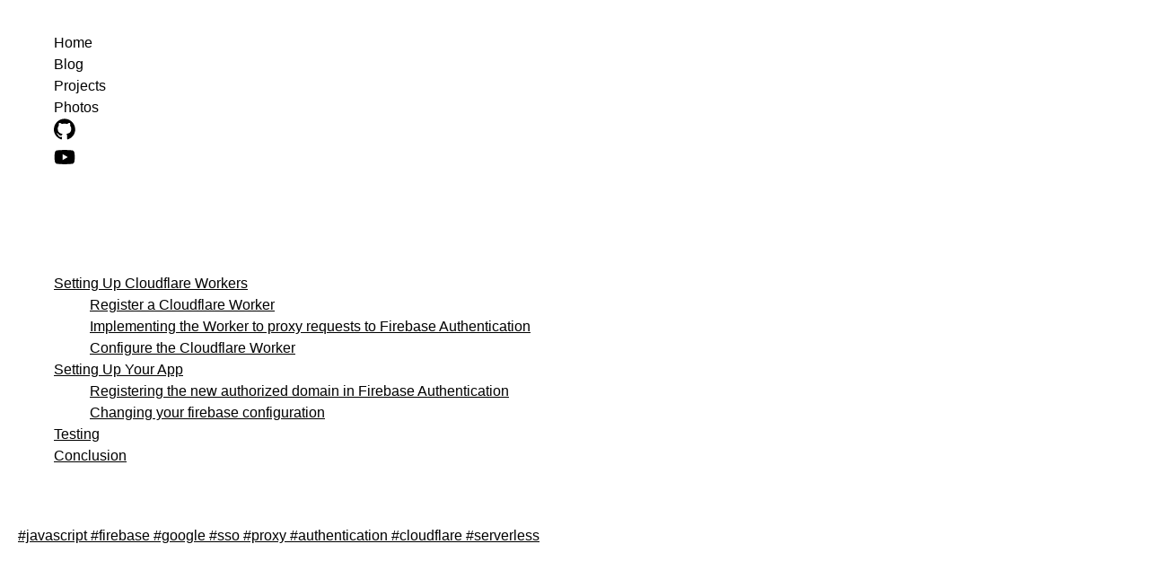

--- FILE ---
content_type: text/html; charset=utf-8
request_url: https://aronschueler.de/blog/2023/04/01/using-cloudflare-workers-as-a-proxy-for-firebase-authentication/
body_size: 9729
content:
<!DOCTYPE html><html lang="en" data-astro-cid-bvzihdzo> <head><!-- Global Metadata --><meta charset="utf-8"><meta name="viewport" content="width=device-width, initial-scale=1"><link rel="apple-touch-icon" sizes="180x180" href="/apple-touch-icon.png"><link rel="icon" type="image/png" sizes="32x32" href="/favicon-32x32.png"><link rel="icon" type="image/png" sizes="16x16" href="/favicon-16x16.png"><link rel="manifest" href="/site.webmanifest"><link rel="mask-icon" href="/safari-pinned-tab.svg" color="#5bbad5"><meta name="msapplication-TileColor" content="#da532c"><meta name="theme-color" content="#4ade80"><meta name="theme-color" media="(prefers-color-scheme: dark)" content="#1c1917"><meta name="generator" content="Astro v5.7.4"><!-- Canonical URL --><link rel="canonical" href="https://aronschueler.de/blog/2023/04/01/using-cloudflare-workers-as-a-proxy-for-firebase-authentication/"><!-- Primary Meta Tags --><title>Using Cloudflare Workers as a Proxy for Firebase Authentication</title><meta name="title" content="Using Cloudflare Workers as a Proxy for Firebase Authentication"><meta name="description" content="This blog post will guide you through the process of setting up Cloudflare Workers as a proxy for Firebase authentication, allowing any user to authenticate with the `signInWithRedirect` function. Without this, cross-domain cookie settings will prevent Safari and other browsers from signing in."><!-- Open Graph / Facebook --><meta property="og:type" content="website"><meta property="og:url" content="https://aronschueler.de/blog/2023/04/01/using-cloudflare-workers-as-a-proxy-for-firebase-authentication/"><meta property="og:title" content="Using Cloudflare Workers as a Proxy for Firebase Authentication"><meta property="og:description" content="This blog post will guide you through the process of setting up Cloudflare Workers as a proxy for Firebase authentication, allowing any user to authenticate with the `signInWithRedirect` function. Without this, cross-domain cookie settings will prevent Safari and other browsers from signing in."><meta property="og:image" content="/android-chrome-512x512.png"><!-- Twitter --><meta property="twitter:card" content="summary_large_image"><meta property="twitter:url" content="https://aronschueler.de/blog/2023/04/01/using-cloudflare-workers-as-a-proxy-for-firebase-authentication/"><meta property="twitter:title" content="Using Cloudflare Workers as a Proxy for Firebase Authentication"><meta property="twitter:description" content="This blog post will guide you through the process of setting up Cloudflare Workers as a proxy for Firebase authentication, allowing any user to authenticate with the `signInWithRedirect` function. Without this, cross-domain cookie settings will prevent Safari and other browsers from signing in."><meta property="twitter:image" content="/android-chrome-512x512.png"><script defer data-domain="aronschueler.de" data-api="/api/wildflower/event" src="https://bold-wildflower-253c.schueleraron.workers.dev/api/wildflower/script.js"></script><script type="application/ld+json">{"@context":"https://schema.org","@type":"BlogPosting","headline":"Using Cloudflare Workers as a Proxy for Firebase Authentication","description":"This blog post will guide you through the process of setting up Cloudflare Workers as a proxy for Firebase authentication, allowing any user to authenticate with the `signInWithRedirect` function. Without this, cross-domain cookie settings will prevent Safari and other browsers from signing in.","keywords":["javascript","firebase","google","sso","proxy","authentication","cloudflare","serverless"],"author":{"@type":"Person","name":"Aron Schüler","url":"https://aronschueler.de"},"datePublished":"2023-04-01","dateModified":"2023-12-22"}</script><link rel="stylesheet" href="/_astro/index.D4hwZO4O.css">
<style>.title[data-astro-cid-bvzihdzo]{font-size:2em;margin:.25em 0 0}h1[data-astro-cid-bvzihdzo]:first-of-type{display:block}hr[data-astro-cid-bvzihdzo]{border-top:1px solid #ddd;margin:1rem 0}.last-updated-on[data-astro-cid-bvzihdzo]{font-style:italic}.buymeacoffee-button[data-astro-cid-bvzihdzo]{background-color:#fd0}
</style></head> <body class="flex min-h-screen flex-col dark:bg-stone-900" data-astro-cid-bvzihdzo> <header class="relative flex items-center justify-center" data-astro-cid-3ef6ksr2> <nav data-astro-cid-3ef6ksr2> <ul class="flex w-full flex-row gap-4 lg:gap-8" data-astro-cid-3ef6ksr2> <li data-astro-cid-eimmu3lg> <a href="/" class="header-link text-black hover:underline dark:text-white" data-astro-cid-3ef6ksr2="true" data-astro-cid-eimmu3lg> Home </a> </li>  <li data-astro-cid-eimmu3lg> <a href="/blog/" class="header-link text-black hover:underline dark:text-white active" data-astro-cid-3ef6ksr2="true" data-astro-cid-eimmu3lg> Blog </a> </li>  <li data-astro-cid-eimmu3lg> <a href="/projects/" class="header-link text-black hover:underline dark:text-white" data-astro-cid-3ef6ksr2="true" data-astro-cid-eimmu3lg> Projects </a> </li>  <li data-astro-cid-eimmu3lg> <a href="/photos/" class="header-link text-black hover:underline dark:text-white" data-astro-cid-3ef6ksr2="true" data-astro-cid-eimmu3lg> Photos </a> </li>  <div class="flex flex-row gap-4" data-astro-cid-3ef6ksr2> <li data-astro-cid-eimmu3lg> <a href="https://github.com/thraizz" class="header-link text-black hover:underline dark:text-white" target="_blank" data-astro-cid-3ef6ksr2="true" data-astro-cid-eimmu3lg>  <svg class="transform text-black transition-transform hover:scale-110 dark:text-white" width="24" height="24" viewBox="0 0 24 24" fill="none" xmlns="http://www.w3.org/2000/svg" data-astro-cid-3ef6ksr2> <title>Github</title> <path d="M12 0.2975C5.37 0.2975 0 5.6675 0 12.2975C0 17.4175 3.435 21.6875 8.205 23.2675C8.805 23.3775 9.0275 23.0175 9.0275 22.6975V20.4975C5.6725 21.1975 4.9675 18.9175 4.9675 18.9175C4.4225 17.5475 3.6325 17.1975 3.6325 17.1975C2.5475 16.4775 3.6825 16.4975 3.6825 16.4975C4.8575 16.5775 5.4125 17.7175 5.4125 17.7175C6.4625 19.5575 8.2575 19.0175 8.9075 18.7175C9.0275 17.9275 9.3575 17.3875 9.7275 17.0775C7.0975 16.7775 4.3175 15.7575 4.3175 11.2975C4.3175 9.9575 4.8225 8.8575 5.6775 8.0175C5.5375 7.7075 5.0725 6.4975 5.8175 4.9075C5.8175 4.9075 6.8775 4.5975 8.9575 6.1575C9.8775 5.8975 10.8575 5.7675 11.8375 5.7575C12.8175 5.7475 13.7975 5.8975 14.7175 6.1575C16.7975 4.5975 17.8575 4.9075 17.8575 4.9075C18.6025 6.4975 18.1375 7.7075 17.9975 8.0175C18.8525 8.8575 19.3575 9.9575 19.3575 11.2975C19.3575 15.7675 16.5725 16.7675 13.9325 17.0675C14.3725 17.4175 14.7425 18.0475 14.7425 19.0075V22.6975C14.7425 23.0175 14.9625 23.3875 15.5725 23.2675C20.3425 21.6875 23.7775 17.4175 23.7775 12.2975C23.7775 5.6675 18.4075 0.2975 12 0.2975Z" fill="currentColor" data-astro-cid-3ef6ksr2></path> </svg>  </a> </li>  <li data-astro-cid-eimmu3lg> <a href="https://youtube.com/@aronbuildscode" class="header-link text-black hover:underline dark:text-white" target="_blank" data-astro-cid-3ef6ksr2="true" data-astro-cid-eimmu3lg>  <svg class="transform fill-black transition-transform hover:scale-110 hover:fill-[#FF0000] dark:fill-white" fill="#000000" width="24" height="24" viewBox="0 0 32 32" version="1.1" xmlns="http://www.w3.org/2000/svg" data-astro-cid-3ef6ksr2> <title>Aron Builds Code - My YouTube Channel</title> <path d="M12.932 20.459v-8.917l7.839 4.459zM30.368 8.735c-0.354-1.301-1.354-2.307-2.625-2.663l-0.027-0.006c-3.193-0.406-6.886-0.638-10.634-0.638-0.381 0-0.761 0.002-1.14 0.007l0.058-0.001c-0.322-0.004-0.701-0.007-1.082-0.007-3.748 0-7.443 0.232-11.070 0.681l0.434-0.044c-1.297 0.363-2.297 1.368-2.644 2.643l-0.006 0.026c-0.4 2.109-0.628 4.536-0.628 7.016 0 0.088 0 0.176 0.001 0.263l-0-0.014c-0 0.074-0.001 0.162-0.001 0.25 0 2.48 0.229 4.906 0.666 7.259l-0.038-0.244c0.354 1.301 1.354 2.307 2.625 2.663l0.027 0.006c3.193 0.406 6.886 0.638 10.634 0.638 0.38 0 0.76-0.002 1.14-0.007l-0.058 0.001c0.322 0.004 0.702 0.007 1.082 0.007 3.749 0 7.443-0.232 11.070-0.681l-0.434 0.044c1.298-0.362 2.298-1.368 2.646-2.643l0.006-0.026c0.399-2.109 0.627-4.536 0.627-7.015 0-0.088-0-0.176-0.001-0.263l0 0.013c0-0.074 0.001-0.162 0.001-0.25 0-2.48-0.229-4.906-0.666-7.259l0.038 0.244z" data-astro-cid-3ef6ksr2></path> </svg>  </a> </li>  <li data-astro-cid-eimmu3lg> <a href="https://discord.gg/jsFBjdzZQg" class="header-link text-black hover:underline dark:text-white" target="_blank" data-astro-cid-3ef6ksr2="true" data-astro-cid-eimmu3lg>  <svg class="transform fill-black transition-transform hover:scale-110 hover:fill-[#5865F2] dark:fill-white" width="24" height="24" viewBox="0 0 24 24" fill="none" xmlns="http://www.w3.org/2000/svg" data-astro-cid-3ef6ksr2> <title>Aron's Discord Server</title> <path xmlns="http://www.w3.org/2000/svg" d="M18.942 5.556a16.299 16.299 0 0 0-4.126-1.297c-.178.321-.385.754-.529 1.097a15.175 15.175 0 0 0-4.573 0 11.583 11.583 0 0 0-.535-1.097 16.274 16.274 0 0 0-4.129 1.3c-2.611 3.946-3.319 7.794-2.965 11.587a16.494 16.494 0 0 0 5.061 2.593 12.65 12.65 0 0 0 1.084-1.785 10.689 10.689 0 0 1-1.707-.831c.143-.106.283-.217.418-.331 3.291 1.539 6.866 1.539 10.118 0 .137.114.277.225.418.331-.541.326-1.114.606-1.71.832a12.52 12.52 0 0 0 1.084 1.785 16.46 16.46 0 0 0 5.064-2.595c.415-4.396-.709-8.209-2.973-11.589zM8.678 14.813c-.988 0-1.798-.922-1.798-2.045s.793-2.047 1.798-2.047 1.815.922 1.798 2.047c.001 1.123-.793 2.045-1.798 2.045zm6.644 0c-.988 0-1.798-.922-1.798-2.045s.793-2.047 1.798-2.047 1.815.922 1.798 2.047c0 1.123-.793 2.045-1.798 2.045z" data-astro-cid-3ef6ksr2></path> </svg>  </a> </li>  </div> </ul>  </nav> </header> <main class="mx-4 mt-4 mb-16 block flex-1 gap-4 sm:mt-16 lg:grid" style="grid-template-columns: 16rem auto 16rem" data-astro-cid-bvzihdzo> <!-- Floating Sidebar --> <aside class="hidden h-full w-64 border-r-2 pr-4 lg:block" data-astro-cid-bvzihdzo> <div class="prose dark:prose-invert flex flex-col" data-astro-cid-bvzihdzo> <div class="flex flex-col" data-astro-cid-bvzihdzo> <h3>Table of Contents</h3><nav><ol><li><a href="#setting-up-cloudflare-workers">Setting Up Cloudflare Workers</a><ol type="a"><li><a href="#register-a-cloudflare-worker">Register a Cloudflare Worker</a></li><li><a href="#implementing-the-worker-to-proxy-requests-to-firebase-authentication">Implementing the Worker to proxy requests to Firebase Authentication</a></li><li><a href="#configure-the-cloudflare-worker">Configure the Cloudflare Worker</a></li></ol></li><li><a href="#setting-up-your-app">Setting Up Your App</a><ol type="a"><li><a href="#registering-the-new-authorized-domain-in-firebase-authentication">Registering the new authorized domain in Firebase Authentication</a></li><li><a href="#changing-your-firebase-configuration">Changing your firebase configuration</a></li></ol></li><li><a href="#testing">Testing</a></li><li><a href="#conclusion">Conclusion</a></li></ol></nav> <h3 data-astro-cid-bvzihdzo>Tags</h3> <div class="relative z-10 mt-4 flex flex-wrap gap-2"> <a class="relative z-10 inline-flex items-center rounded-full bg-zinc-100 px-2.5 py-0.5 text-xs font-medium text-zinc-600 transition-colors hover:bg-zinc-200 dark:bg-zinc-800 dark:text-zinc-400 dark:hover:bg-zinc-900" href="/tags/javascript/">
#javascript </a><a class="relative z-10 inline-flex items-center rounded-full bg-zinc-100 px-2.5 py-0.5 text-xs font-medium text-zinc-600 transition-colors hover:bg-zinc-200 dark:bg-zinc-800 dark:text-zinc-400 dark:hover:bg-zinc-900" href="/tags/firebase/">
#firebase </a><a class="relative z-10 inline-flex items-center rounded-full bg-zinc-100 px-2.5 py-0.5 text-xs font-medium text-zinc-600 transition-colors hover:bg-zinc-200 dark:bg-zinc-800 dark:text-zinc-400 dark:hover:bg-zinc-900" href="/tags/google/">
#google </a><a class="relative z-10 inline-flex items-center rounded-full bg-zinc-100 px-2.5 py-0.5 text-xs font-medium text-zinc-600 transition-colors hover:bg-zinc-200 dark:bg-zinc-800 dark:text-zinc-400 dark:hover:bg-zinc-900" href="/tags/sso/">
#sso </a><a class="relative z-10 inline-flex items-center rounded-full bg-zinc-100 px-2.5 py-0.5 text-xs font-medium text-zinc-600 transition-colors hover:bg-zinc-200 dark:bg-zinc-800 dark:text-zinc-400 dark:hover:bg-zinc-900" href="/tags/proxy/">
#proxy </a><a class="relative z-10 inline-flex items-center rounded-full bg-zinc-100 px-2.5 py-0.5 text-xs font-medium text-zinc-600 transition-colors hover:bg-zinc-200 dark:bg-zinc-800 dark:text-zinc-400 dark:hover:bg-zinc-900" href="/tags/authentication/">
#authentication </a><a class="relative z-10 inline-flex items-center rounded-full bg-zinc-100 px-2.5 py-0.5 text-xs font-medium text-zinc-600 transition-colors hover:bg-zinc-200 dark:bg-zinc-800 dark:text-zinc-400 dark:hover:bg-zinc-900" href="/tags/cloudflare/">
#cloudflare </a><a class="relative z-10 inline-flex items-center rounded-full bg-zinc-100 px-2.5 py-0.5 text-xs font-medium text-zinc-600 transition-colors hover:bg-zinc-200 dark:bg-zinc-800 dark:text-zinc-400 dark:hover:bg-zinc-900" href="/tags/serverless/">
#serverless </a> </div> </div> </div> </aside> <div class="prose lg:prose-lg dark:prose-invert col-auto mx-auto mb-16 justify-self-center sm:px-4" data-astro-cid-bvzihdzo> <article data-astro-cid-bvzihdzo>  <h1 class="title" data-astro-cid-bvzihdzo>Using Cloudflare Workers as a Proxy for Firebase Authentication</h1> <p class="text-sm text-indigo-400" data-astro-cid-bvzihdzo> <span class="font-bold" data-astro-cid-bvzihdzo>Aron Schüler</span>
Published <time datetime="2023-04-01T13:41:49.000Z" data-astro-cid-bvzihdzo> Apr 1, 2023 </time>  <br data-astro-cid-bvzihdzo> <span class="text-gray-400 dark:text-gray-600" data-astro-cid-bvzihdzo>
Updated on <time datetime="2023-12-22T10:22:58.000Z"> Dec 22, 2023 </time> </span>  </p> <hr data-astro-cid-bvzihdzo> <div class="block lg:hidden" data-astro-cid-bvzihdzo> <h3>Table of Contents</h3><nav><ol><li><a href="#setting-up-cloudflare-workers">Setting Up Cloudflare Workers</a><ol type="a"><li><a href="#register-a-cloudflare-worker">Register a Cloudflare Worker</a></li><li><a href="#implementing-the-worker-to-proxy-requests-to-firebase-authentication">Implementing the Worker to proxy requests to Firebase Authentication</a></li><li><a href="#configure-the-cloudflare-worker">Configure the Cloudflare Worker</a></li></ol></li><li><a href="#setting-up-your-app">Setting Up Your App</a><ol type="a"><li><a href="#registering-the-new-authorized-domain-in-firebase-authentication">Registering the new authorized domain in Firebase Authentication</a></li><li><a href="#changing-your-firebase-configuration">Changing your firebase configuration</a></li></ol></li><li><a href="#testing">Testing</a></li><li><a href="#conclusion">Conclusion</a></li></ol></nav> <script type="module">const t=[{title:"Cron jobs in the cloud, written in JavaScript.",text:"Execute tasks without relying on a server, using actual code. No more server failures, no more headaches."},{title:"JavaScript Cron Jobs.",text:"Schedule your JavaScript cron jobs in the cloud. No more server failures, no more headaches."},{title:"Execute tasks without relying on a server.",text:"Run JavaScript code on a schedule, in the cloud. No more server failures, no more headaches."}],o=Math.floor(Math.random()*t.length),{title:a,text:n}=t[o],r=`https://cronjs.com?utm_source=aronschueler.de&utm_medium=display&utm_campaign=ad&utm_content=${o}`;console.log(r);Array.from(document.getElementsByClassName("ad-cronjs-com-title")).forEach(e=>{e.textContent=a});Array.from(document.getElementsByClassName("ad-cronjs-com-text")).forEach(e=>{e.textContent=n});Array.from(document.getElementsByClassName("ad-cronjs-com")).forEach(e=>{e.href=r});</script> <a class="ad-cronjs-com group my-4 flex rounded-lg p-4 no-underline hover:underline lg:hidden" href="" target="_blank" style="background:url('/cronjs.com_ad_mobile.png') 0 0 no-repeat;background-size:125%;background-position:center 25%;height:240px"> <p class="ad-cronjs-com-text not-prose self-end text-center text-white group-hover:underline"></p> </a> <!-- Desktop ad --> <a class="ad-cronjs-com hidden rounded-lg p-4 no-underline shadow-xl hover:underline lg:flex" href="" target="_blank" style="background:url('/cronjs.com_ad_desktop.png') 0 0 no-repeat;background-size:100%;background-position:0 0px"> <div class="mt-40 flex h-full flex-col justify-between"> <h3 class="ad-cronjs-com-title"></h3> <p class="ad-cronjs-com-text"></p> </div> </a> </div>  <h2 id="setting-up-cloudflare-workers">Setting Up Cloudflare Workers<a aria-hidden="true" tabindex="-1" href="#setting-up-cloudflare-workers"><span class="icon icon-link"></span></a></h2>
<p>Firebase is a popular platform for building web and mobile applications. One of the most commonly used authentication methods in Firebase is <code>signInWithRedirect</code>. However, there is a known issue with this function on Safari browsers where cross-domain cookies do not work. This means that the authentication cannot be done in the Firebase project’s URL, which will be something like <code>myapp-123asdf.firebaseapp.com/</code>, and we have to serve the authentication handlers ourselves.</p>
<p>To resolve this issue, we can use Cloudflare Workers as a proxy for Firebase authentication, so we can serve the authentication on the same domain as our application. This way, we can set the cookies for e.g. <code>app.example.com</code> and use it in the application after the redirect. This will allow any user to authenticate with the <code>signInWithRedirect</code> function. In this blog post, I will guide you through the process of setting up Cloudflare Workers for Firebase authentication.</p>
<p>Note that this guide requires that you maintain your DNS records with Cloudflare already. As we will register a serverless function running on the same domain as your application, Cloudflare needs to be able to register a new record pointing to your function.</p>
<h3 id="register-a-cloudflare-worker">Register a Cloudflare Worker<a aria-hidden="true" tabindex="-1" href="#register-a-cloudflare-worker"><span class="icon icon-link"></span></a></h3>
<p>The first step is to register a Cloudflare Worker. If you don’t already have a Cloudflare account, you will need to create one and add your domain to it, so that we can register a route for the domain later on. Once you have logged in to your Cloudflare account, click on the Workers section in the sidebar.</p>
<p><img src="/2023/04/create-worker.png" alt="Creating a Cloudflare Worker to proxy requests to Firebase Authentication" title="Creating a Cloudflare Worker to proxy requests to Firebase Authentication"></p>
<p>Next, you should give the worker a good name so that it is easy recognizable. You can pick any of the code examples.</p>
<p><img src="/2023/04/name-worker.png" alt="Naming a Cloudflare Worker to proxy requests to Firebase Authentication" title="Name your worker so you will recognize it in the future."></p>
<p>Confirm the Creation and you will be greeted with an overview of the just created service. By clicking “Quick Edit” we can jump straight into a code editor for the Worker and start implementing necessary logic to proxy the requests to Firebase Authentication.</p>
<h3 id="implementing-the-worker-to-proxy-requests-to-firebase-authentication">Implementing the Worker to proxy requests to Firebase Authentication<a aria-hidden="true" tabindex="-1" href="#implementing-the-worker-to-proxy-requests-to-firebase-authentication"><span class="icon icon-link"></span></a></h3>
<p>To implement the actual code that proxies requests from our <code>app.example.com</code> domain (where your application is running) to the external Firebase Authentication system, we will define some logic for our Worker using JavaScript. The first step is to define the project URL of your Firebase project. It is in the format <code>https://project-id.firebaseapp.com</code>. Your project ID can be found in the Firebase console under Project settings > General > Project ID.</p>
<p>If your project ID would be <code>myapp-1dg8y9</code>, your project URL would be <code>https://myapp-1dg8y9.firebaseapp.com</code></p>
<p>Define your project URL as <code>firebaseProjectUrl</code>:</p>
<figure data-rehype-pretty-code-figure=""><pre style="background-color:#24292e;color:#e1e4e8" tabindex="0" data-language="javascript" data-theme="github-dark"><code data-language="javascript" data-theme="github-dark" style="display: grid;"><span data-line=""><span style="color:#F97583">const</span><span style="color:#79B8FF"> firebaseProjectUrl</span><span style="color:#F97583"> =</span><span style="color:#9ECBFF"> "https://myapp-1dg8y9.firebaseapp.com"</span><span style="color:#E1E4E8">;</span></span></code></pre></figure>
<p>We can then define the Cloudflare Worker to listen for requests on <code>/__/auth/</code> and proxy them to the Firebase authentication URL.</p>
<figure data-rehype-pretty-code-figure=""><pre style="background-color:#24292e;color:#e1e4e8" tabindex="0" data-language="javascript" data-theme="github-dark"><code data-language="javascript" data-theme="github-dark" style="display: grid;"><span data-line=""><span style="color:#F97583">const</span><span style="color:#79B8FF"> firebaseProjectUrl</span><span style="color:#F97583"> =</span><span style="color:#9ECBFF"> "https://myapp-1dg8y9.firebaseapp.com"</span><span style="color:#E1E4E8">;</span></span>
<span data-line=""> </span>
<span data-line=""><span style="color:#F97583">export</span><span style="color:#F97583"> default</span><span style="color:#E1E4E8"> {</span></span>
<span data-line=""><span style="color:#F97583">  async</span><span style="color:#B392F0"> fetch</span><span style="color:#E1E4E8">(</span><span style="color:#FFAB70">request</span><span style="color:#E1E4E8">) {</span></span>
<span data-line=""><span style="color:#F97583">    const</span><span style="color:#79B8FF"> requestUrl</span><span style="color:#F97583"> =</span><span style="color:#F97583"> new</span><span style="color:#B392F0"> URL</span><span style="color:#E1E4E8">(request.url);</span></span>
<span data-line=""><span style="color:#F97583">    if</span><span style="color:#E1E4E8"> (requestUrl.pathname.</span><span style="color:#B392F0">startsWith</span><span style="color:#E1E4E8">(</span><span style="color:#9ECBFF">"/__/auth/"</span><span style="color:#E1E4E8">)) {</span></span>
<span data-line=""><span style="color:#F97583">      const</span><span style="color:#79B8FF"> transformedUrl</span><span style="color:#F97583"> =</span><span style="color:#F97583"> new</span><span style="color:#B392F0"> URL</span><span style="color:#E1E4E8">(</span></span>
<span data-line=""><span style="color:#E1E4E8">        firebaseProjectUrl </span><span style="color:#F97583">+</span><span style="color:#E1E4E8"> requestUrl.pathname </span><span style="color:#F97583">+</span><span style="color:#E1E4E8"> requestUrl.search,</span></span>
<span data-line=""><span style="color:#E1E4E8">      );</span></span>
<span data-line=""><span style="color:#F97583">      const</span><span style="color:#79B8FF"> newRequest</span><span style="color:#F97583"> =</span><span style="color:#F97583"> new</span><span style="color:#B392F0"> Request</span><span style="color:#E1E4E8">(transformedUrl.</span><span style="color:#B392F0">toString</span><span style="color:#E1E4E8">(), request);</span></span>
<span data-line=""><span style="color:#F97583">      return</span><span style="color:#B392F0"> fetch</span><span style="color:#E1E4E8">(newRequest);</span></span>
<span data-line=""><span style="color:#E1E4E8">    }</span></span>
<span data-line=""><span style="color:#F97583">    return</span><span style="color:#F97583"> new</span><span style="color:#B392F0"> Response</span><span style="color:#E1E4E8">(</span><span style="color:#9ECBFF">"Not found"</span><span style="color:#E1E4E8">, { status: </span><span style="color:#79B8FF">404</span><span style="color:#E1E4E8"> });</span></span>
<span data-line=""><span style="color:#E1E4E8">  },</span></span>
<span data-line=""><span style="color:#E1E4E8">};</span></span></code></pre></figure>
<p>This code listens for requests on <code>/__/auth/</code> and rewrites the request to be directed to your Firebase project URL. Then, it creates a new request object with the rewritten URL and forwards the original request’s headers and method. Finally, it returns the response from Firebase.</p>
<p>With this code, we have successfully set up a Cloudflare Worker to proxy our app’s Firebase authentication requests. In the next section, we will guide you through the process of setting up the routing for this Worker.</p>
<p><em>EDIT: Thanks to <a href="https://github.com/marekhrabe">@marekhrabe</a> for pointing out that we can pass along the original request instead of just using the method and headers!</em></p>
<h3 id="configure-the-cloudflare-worker">Configure the Cloudflare Worker<a aria-hidden="true" tabindex="-1" href="#configure-the-cloudflare-worker"><span class="icon icon-link"></span></a></h3>
<p>Now that we have created a new Worker, we need to configure it to be reachable under our app’s domain, so that it can rewrite requests to Firebase Authentication for us.</p>
<p>First, go to your Cloudflare dashboard and navigate to the Workers section. Click on the worker you just created to open its settings page. There, select Triggers to configure the Worker’s triggers.</p>
<p><img src="/2023/04/worker-configure-triggers.png" alt="Configure the trigger so a request to your app domain gets proxied to Firebase Authentication" title="Configure the trigger so a request to your app domain gets proxied to Firebase Authentication">
Under the “Routes” section, click “Add route” to add a new route with the Route <code>app.example.com/__/auth/*</code>, where you . This tells Cloudflare to use the Cloudflare Worker for any requests that start with <code>/__/auth/</code>.
Then select the fitting Zone / Domain for your worker.
<img src="/2023/04/add-route-to-worker.png" alt="Configure the route for your Cloudflare Worker request proxy" title="Configure the route for your Cloudflare Worker request proxy"></p>
<p>That was the Cloudflare part, nice!</p>
<h2 id="setting-up-your-app">Setting Up Your App<a aria-hidden="true" tabindex="-1" href="#setting-up-your-app"><span class="icon icon-link"></span></a></h2>
<h3 id="registering-the-new-authorized-domain-in-firebase-authentication">Registering the new authorized domain in Firebase Authentication<a aria-hidden="true" tabindex="-1" href="#registering-the-new-authorized-domain-in-firebase-authentication"><span class="icon icon-link"></span></a></h3>
<p>Next, we need to add the app’s domain (<code>app.example.com</code>) to our Firebase project’s Authorized domains. Go to the Firebase console and navigate to Authentication > Settings. Under Authorized domains, add your app’s domain + <code>/__/auth/handle</code>, so for our <code>app.example.com</code> application you would add <code>https://app.example.com/__/auth/handle</code>. The Firebase Settings UI does not show the pathname entered here, but it matters, so be sure to add it this way.</p>
<h3 id="changing-your-firebase-configuration">Changing your firebase configuration<a aria-hidden="true" tabindex="-1" href="#changing-your-firebase-configuration"><span class="icon icon-link"></span></a></h3>
<p>Finally, we need to update our Firebase configuration to use the new authentication domain. In your app’s Firebase configuration, update the <code>authDomain</code> property to use your Cloudflare worker domain.</p>
<figure data-rehype-pretty-code-figure=""><pre style="background-color:#24292e;color:#e1e4e8" tabindex="0" data-language="javascript" data-theme="github-dark"><code data-language="javascript" data-theme="github-dark" style="display: grid;"><span data-line=""><span style="color:#F97583">const</span><span style="color:#79B8FF"> firebaseConfig</span><span style="color:#F97583"> =</span><span style="color:#E1E4E8"> {</span></span>
<span data-line=""><span style="color:#6A737D">  // [...]</span></span>
<span data-line=""><span style="color:#E1E4E8">  authDomain: </span><span style="color:#9ECBFF">"app.example.com"</span><span style="color:#E1E4E8">,</span></span>
<span data-line=""><span style="color:#E1E4E8">};</span></span></code></pre></figure>
<p>With these configurations, we have successfully set up our Cloudflare Worker to proxy Firebase authentication requests and configured our Firebase project to use the new authentication domain. In the next section, we will guide you through the process of testing this setup.</p>
<h2 id="testing">Testing<a aria-hidden="true" tabindex="-1" href="#testing"><span class="icon icon-link"></span></a></h2>
<p>To test if your setup is working as expected, you can navigate to <code>https://app.example.com/__/auth/handle</code>. If you see a “Site Not Found” Firebase error, your project was configured correctly, as the default action for GET requests to the auth handle is what’s currently displayed. You can deploy your change now, the sign in will work under Safari now!</p>
<h2 id="conclusion">Conclusion<a aria-hidden="true" tabindex="-1" href="#conclusion"><span class="icon icon-link"></span></a></h2>
<p>By using Cloudflare Workers as a proxy for Firebase authentication, we can ensure that any user can authenticate with the <code>signInWithRedirect</code> function. The process involves registering a Cloudflare Worker and configuring it to resolve the requests as a proxy, configuring your Firebase project to allow the authentication domain, configuring your application, and then testing the Cloudflare Worker and Firebase authentication to ensure this works before deploying.</p>  </article>  <hr data-astro-cid-bvzihdzo> <section class="pb-6" data-astro-cid-bvzihdzo> <h3 data-astro-cid-bvzihdzo>Related Posts</h3> <p class="mb-0" data-astro-cid-bvzihdzo>Find posts on similar topics:</p> <div class="relative z-10 mt-4 flex flex-wrap gap-2"> <a class="relative z-10 inline-flex items-center rounded-full bg-zinc-100 px-2.5 py-0.5 text-xs font-medium text-zinc-600 transition-colors hover:bg-zinc-200 dark:bg-zinc-800 dark:text-zinc-400 dark:hover:bg-zinc-900" href="/tags/javascript/">
#javascript </a><a class="relative z-10 inline-flex items-center rounded-full bg-zinc-100 px-2.5 py-0.5 text-xs font-medium text-zinc-600 transition-colors hover:bg-zinc-200 dark:bg-zinc-800 dark:text-zinc-400 dark:hover:bg-zinc-900" href="/tags/firebase/">
#firebase </a><a class="relative z-10 inline-flex items-center rounded-full bg-zinc-100 px-2.5 py-0.5 text-xs font-medium text-zinc-600 transition-colors hover:bg-zinc-200 dark:bg-zinc-800 dark:text-zinc-400 dark:hover:bg-zinc-900" href="/tags/google/">
#google </a><a class="relative z-10 inline-flex items-center rounded-full bg-zinc-100 px-2.5 py-0.5 text-xs font-medium text-zinc-600 transition-colors hover:bg-zinc-200 dark:bg-zinc-800 dark:text-zinc-400 dark:hover:bg-zinc-900" href="/tags/sso/">
#sso </a><a class="relative z-10 inline-flex items-center rounded-full bg-zinc-100 px-2.5 py-0.5 text-xs font-medium text-zinc-600 transition-colors hover:bg-zinc-200 dark:bg-zinc-800 dark:text-zinc-400 dark:hover:bg-zinc-900" href="/tags/proxy/">
#proxy </a><a class="relative z-10 inline-flex items-center rounded-full bg-zinc-100 px-2.5 py-0.5 text-xs font-medium text-zinc-600 transition-colors hover:bg-zinc-200 dark:bg-zinc-800 dark:text-zinc-400 dark:hover:bg-zinc-900" href="/tags/authentication/">
#authentication </a><a class="relative z-10 inline-flex items-center rounded-full bg-zinc-100 px-2.5 py-0.5 text-xs font-medium text-zinc-600 transition-colors hover:bg-zinc-200 dark:bg-zinc-800 dark:text-zinc-400 dark:hover:bg-zinc-900" href="/tags/cloudflare/">
#cloudflare </a><a class="relative z-10 inline-flex items-center rounded-full bg-zinc-100 px-2.5 py-0.5 text-xs font-medium text-zinc-600 transition-colors hover:bg-zinc-200 dark:bg-zinc-800 dark:text-zinc-400 dark:hover:bg-zinc-900" href="/tags/serverless/">
#serverless </a> </div> </section>  <hr data-astro-cid-bvzihdzo> <div class="pb-6" data-astro-cid-bvzihdzo> <h3 data-astro-cid-bvzihdzo>Support me via buymeacoffee</h3> <p data-astro-cid-bvzihdzo>
If I helped you solve a problem or you just like my content,
            consider supporting me by buying me a coffee.
</p> <a href="https://www.buymeacoffee.com/aronschueler" target="_blank" rel="noopener noreferrer" class="buymeacoffee-button rounded-md px-4 py-2 font-bold text-black hover:bg-yellow-400" data-astro-cid-bvzihdzo>Buy me a coffee</a> </div> <hr data-astro-cid-bvzihdzo> <div data-astro-cid-bvzihdzo> <h3 data-astro-cid-bvzihdzo>Comments</h3> <script src="https://utteranc.es/client.js" repo="thraizz/blog-comments" issue-term="pathname" theme="github-dark" crossorigin="anonymous" async></script> </div> </div> <aside class="hidden h-full w-64 border-l-2 pl-4 lg:block" data-astro-cid-bvzihdzo> <div class="toc prose dark:prose-invert flex flex-col" data-astro-cid-bvzihdzo>  <a class="ad-cronjs-com group my-4 flex rounded-lg p-4 no-underline hover:underline lg:hidden" href="" target="_blank" style="background:url('/cronjs.com_ad_mobile.png') 0 0 no-repeat;background-size:125%;background-position:center 25%;height:240px"> <p class="ad-cronjs-com-text not-prose self-end text-center text-white group-hover:underline"></p> </a> <!-- Desktop ad --> <a class="ad-cronjs-com hidden rounded-lg p-4 no-underline shadow-xl hover:underline lg:flex" href="" target="_blank" style="background:url('/cronjs.com_ad_desktop.png') 0 0 no-repeat;background-size:100%;background-position:0 0px"> <div class="mt-40 flex h-full flex-col justify-between"> <h3 class="ad-cronjs-com-title"></h3> <p class="ad-cronjs-com-text"></p> </div> </a> </div> </aside> </main> <footer data-astro-cid-sz7xmlte> <div class="mx-auto grid max-w-[1500px] grid-cols-1 gap-4 text-black sm:grid-cols-3 dark:text-white" data-astro-cid-sz7xmlte> <div class="row-start-3 flex justify-center gap-2 sm:row-start-1 sm:flex-row" data-astro-cid-sz7xmlte> <p class="w-fit" data-astro-cid-sz7xmlte>
&copy; 2026 Aron Schüler.<br data-astro-cid-sz7xmlte> All rights reserved.
</p> </div> <div class="flex justify-center gap-4" data-astro-cid-sz7xmlte> <a target="_blank" class="h-6 w-6 self-center hover:text-green-400" href="https://threads.net/thraizz" title="Contact me on threads" data-astro-cid-sz7xmlte> <svg xmlns="http://www.w3.org/2000/svg" aria-label="Threads" viewBox="0 0 192 192" style="width: 24px; height: 24px" fill="currentColor" data-astro-cid-sz7xmlte><path class="x19hqcy" d="M141.537 88.9883C140.71 88.5919 139.87 88.2104 139.019 87.8451C137.537 60.5382 122.616 44.905 97.5619 44.745C97.4484 44.7443 97.3355 44.7443 97.222 44.7443C82.2364 44.7443 69.7731 51.1409 62.102 62.7807L75.881 72.2328C81.6116 63.5383 90.6052 61.6848 97.2286 61.6848C97.3051 61.6848 97.3819 61.6848 97.4576 61.6855C105.707 61.7381 111.932 64.1366 115.961 68.814C118.893 72.2193 120.854 76.925 121.825 82.8638C114.511 81.6207 106.601 81.2385 98.145 81.7233C74.3247 83.0954 59.0111 96.9879 60.0396 116.292C60.5615 126.084 65.4397 134.508 73.775 140.011C80.8224 144.663 89.899 146.938 99.3323 146.423C111.79 145.74 121.563 140.987 128.381 132.296C133.559 125.696 136.834 117.143 138.28 106.366C144.217 109.949 148.617 114.664 151.047 120.332C155.179 129.967 155.42 145.8 142.501 158.708C131.182 170.016 117.576 174.908 97.0135 175.059C74.2042 174.89 56.9538 167.575 45.7381 153.317C35.2355 139.966 29.8077 120.682 29.6052 96C29.8077 71.3178 35.2355 52.0336 45.7381 38.6827C56.9538 24.4249 74.2039 17.11 97.0132 16.9405C119.988 17.1113 137.539 24.4614 149.184 38.788C154.894 45.8136 159.199 54.6488 162.037 64.9503L178.184 60.6422C174.744 47.9622 169.331 37.0357 161.965 27.974C147.036 9.60668 125.202 0.195148 97.0695 0H96.9569C68.8816 0.19447 47.2921 9.6418 32.7883 28.0793C19.8819 44.4864 13.2244 67.3157 13.0007 95.9325L13 96L13.0007 96.0675C13.2244 124.684 19.8819 147.514 32.7883 163.921C47.2921 182.358 68.8816 191.806 96.9569 192H97.0695C122.03 191.827 139.624 185.292 154.118 170.811C173.081 151.866 172.51 128.119 166.26 113.541C161.776 103.087 153.227 94.5962 141.537 88.9883ZM98.4405 129.507C88.0005 130.095 77.1544 125.409 76.6196 115.372C76.2232 107.93 81.9158 99.626 99.0812 98.6368C101.047 98.5234 102.976 98.468 104.871 98.468C111.106 98.468 116.939 99.0737 122.242 100.233C120.264 124.935 108.662 128.946 98.4405 129.507Z" data-astro-cid-sz7xmlte></path></svg> <span class="sr-only" data-astro-cid-sz7xmlte>Contact me on threads</span> </a> <a target="_blank" class="h-6 w-6 self-center hover:text-green-400" href="https://bsky.app/profile/thraizz.bsky.social" title="Contact me on Bluesky" data-astro-cid-sz7xmlte> <svg role="img" viewBox="0 0 24 24" xmlns="http://www.w3.org/2000/svg" id="Bluesky--Streamline-Simple-Icons" fill="currentColor" height="24" width="24" data-astro-cid-sz7xmlte> <title>Bluesky</title> <path d="M12 10.8c-1.087 -2.114 -4.046 -6.053 -6.798 -7.995C2.566 0.944 1.561 1.266 0.902 1.565 0.139 1.908 0 3.08 0 3.768c0 0.69 0.378 5.65 0.624 6.479 0.815 2.736 3.713 3.66 6.383 3.364 0.136 -0.02 0.275 -0.039 0.415 -0.056 -0.138 0.022 -0.276 0.04 -0.415 0.056 -3.912 0.58 -7.387 2.005 -2.83 7.078 5.013 5.19 6.87 -1.113 7.823 -4.308 0.953 3.195 2.05 9.271 7.733 4.308 4.267 -4.308 1.172 -6.498 -2.74 -7.078a8.741 8.741 0 0 1 -0.415 -0.056c0.14 0.017 0.279 0.036 0.415 0.056 2.67 0.297 5.568 -0.628 6.383 -3.364 0.246 -0.828 0.624 -5.79 0.624 -6.478 0 -0.69 -0.139 -1.861 -0.902 -2.206 -0.659 -0.298 -1.664 -0.62 -4.3 1.24C16.046 4.748 13.087 8.687 12 10.8Z" stroke-width="1" data-astro-cid-sz7xmlte></path> </svg> <span class="sr-only" data-astro-cid-sz7xmlte>Contact me on Bluesky</span> </a> <a href="/cdn-cgi/l/email-protection#02616d6c76636176426e636977702c7667616a" class="self-center hover:text-green-400" title="Contact me via mail" data-astro-cid-sz7xmlte> <svg style="width: 24px; height: 24px" viewBox="0 0 24 24" data-astro-cid-sz7xmlte> <path fill="currentColor" d="M20,8L12,13L4,8V6L12,11L20,6M20,4H4C2.89,4 2,4.89 2,6V18A2,2 0 0,0 4,20H20A2,2 0 0,0 22,18V6C22,4.89 21.1,4 20,4Z" data-astro-cid-sz7xmlte></path> </svg> <span class="sr-only" data-astro-cid-sz7xmlte>Contact me via mail</span> </a> <a target="_blank" class="self-center hover:text-green-400" href="/rss.xml" title="View the rss feed" data-astro-cid-sz7xmlte> <svg style="width: 20px; height: 20px" xmlns="http://www.w3.org/2000/svg" id="RSSicon" viewBox="0 0 8 8" fill="currentColor" width="256" height="256" data-astro-cid-sz7xmlte> <circle class="symbol" cx="2" cy="6" r="1" data-astro-cid-sz7xmlte></circle> <path class="symbol" d="m 1,4 a 3,3 0 0 1 3,3 h 1 a 4,4 0 0 0 -4,-4 z" data-astro-cid-sz7xmlte></path> <path class="symbol" d="m 1,2 a 5,5 0 0 1 5,5 h 1 a 6,6 0 0 0 -6,-6 z" data-astro-cid-sz7xmlte></path> </svg> <span class="sr-only" data-astro-cid-sz7xmlte>View the rss feed</span> </a> </div> <div class="row-start-2 flex justify-center gap-2 sm:col-start-3 sm:row-start-1" data-astro-cid-sz7xmlte> <a href="/imprint/" class="underline hover:text-green-400" data-astro-cid-sz7xmlte> Imprint</a> <a href="/cdn-cgi/l/email-protection#caa9a5a4beaba9be8aa6aba1bfb8e4beafa9a2" class="underline hover:text-green-400" data-astro-cid-sz7xmlte>
Contact
</a> </div> </div> </footer>   <script data-cfasync="false" src="/cdn-cgi/scripts/5c5dd728/cloudflare-static/email-decode.min.js"></script><script defer src="https://static.cloudflareinsights.com/beacon.min.js/vcd15cbe7772f49c399c6a5babf22c1241717689176015" integrity="sha512-ZpsOmlRQV6y907TI0dKBHq9Md29nnaEIPlkf84rnaERnq6zvWvPUqr2ft8M1aS28oN72PdrCzSjY4U6VaAw1EQ==" data-cf-beacon='{"version":"2024.11.0","token":"321e6fde0f1e45c8b826a55a2cfcb0fe","r":1,"server_timing":{"name":{"cfCacheStatus":true,"cfEdge":true,"cfExtPri":true,"cfL4":true,"cfOrigin":true,"cfSpeedBrain":true},"location_startswith":null}}' crossorigin="anonymous"></script>
</body> </html>